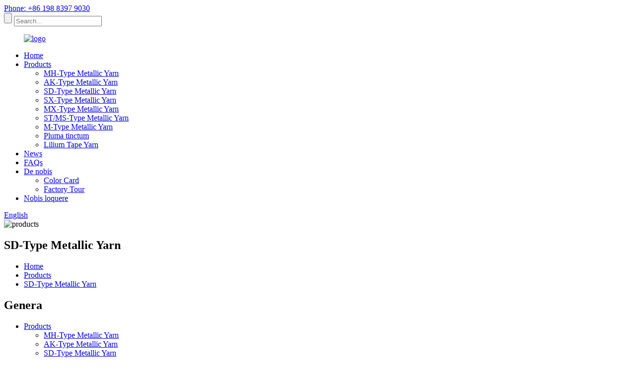

--- FILE ---
content_type: text/html
request_url: http://la.cymetallicthread.com/sd-type-metallic-yarn/
body_size: 7853
content:
<!DOCTYPE html> <html dir="ltr" lang="la"> <head> <meta http-equiv="Content-Type" content="text/html; charset=UTF-8" /> <!-- Google tag (gtag.js) --> <script async src="https://www.googletagmanager.com/gtag/js?id=G-29VW31LLZY"></script> <script>
  window.dataLayer = window.dataLayer || [];
  function gtag(){dataLayer.push(arguments);}
  gtag('js', new Date());

  gtag('config', 'G-29VW31LLZY');
</script> <title>SD-Type Metallic Yarn Suppliers et Exporter |Tutus SD-Type Metallic Yarn Manufacturers</title> <meta name="viewport" content="width=device-width,initial-scale=1,minimum-scale=1,maximum-scale=1,user-scalable=no"> <link rel="apple-touch-icon-precomposed" href=""> <meta name="format-detection" content="telephone=no"> <meta name="apple-mobile-web-app-capable" content="yes"> <meta name="apple-mobile-web-app-status-bar-style" content="black"> <link href="//cdn.globalso.com/cymetallicthread/style/global/style.css" rel="stylesheet" onload="this.onload=null;this.rel='stylesheet'"> <link href="//cdn.globalso.com/cymetallicthread/style/public/public.css" rel="stylesheet" onload="this.onload=null;this.rel='stylesheet'">  <link rel="shortcut icon" href="//cdn.globalso.com/cymetallicthread/ICO.png" /> <meta name="description" content="Quaerens certum Lupum, opificem, supplicem, exportatorem qualis summus SD-Typus Metallic Yarn?Vide ne amplius!Productum nostrum accurate conficitur et in quantitatibus mole promptum ad usus necessarios tuos occurrit.Contactus nos hodie ut plura discamus." /> <meta name="keywords" content="SD-Type Metallic Yarn, Crus Yarn, Plumbum tinctum, Knitting tinctum, Yarn textura, Metallica Ornamenta, Artificium Commeatum, Metallic Filum" />  <link rel="canonical" href="https://www.cymetallicthread.com/sd-type-metallic-yarn/" />  <link href="//cdn.globalso.com/hide_search.css" rel="stylesheet"/><link href="//www.cymetallicthread.com/style/la.html.css" rel="stylesheet"/></head> <body> <div class="container">     <!-- web_head start -->     <header class="web_head">     <section class="top_bar">       <div class="layout">         <div class="head_phone"><a href="tel:+86 198 8397 9030">Phone: +86 198 8397 9030</a></div>         <div class="head-search">            <form action="/search.php" method="get">             <input class="search-btn" type="submit" name="cat" value=""/> 			<input type="hidden" />             <input class="search-ipt" name="s" placeholder="Search..." />           </form>           </div>       </div>     </section>     <div class="head_layout layout">       <figure class="logo"> <a href="/">			<img src="//cdn.globalso.com/cymetallicthread/logo3.png" alt="logo"> 				</a></figure>       <nav class="nav_wrap">         <ul class="head_nav">           <li><a href="/">Home</a></li> <li class="current-menu-ancestor current-menu-parent"><a href="/products/">Products</a> <ul class="sub-menu"> 	<li><a href="/mh-type-metallic-yarn/">MH-Type Metallic Yarn</a></li> 	<li><a href="/ak-type-metallic-yarn/">AK-Type Metallic Yarn</a></li> 	<li class="nav-current"><a href="/sd-type-metallic-yarn/">SD-Type Metallic Yarn</a></li> 	<li><a href="/sx-type-metallic-yarn/">SX-Type Metallic Yarn</a></li> 	<li><a href="/mx-type-metallic-yarn/">MX-Type Metallic Yarn</a></li> 	<li><a href="/stms-type-metallic-yarn/">ST/MS-Type Metallic Yarn</a></li> 	<li><a href="/m-type-metallic-yarn/">M-Type Metallic Yarn</a></li> 	<li><a href="/feather-yarn/">Pluma tinctum</a></li> 	<li><a href="/lily-tape-yarn/">Lilium Tape Yarn</a></li> </ul> </li> <li><a href="/news/">News</a></li> <li><a href="/faqs/">FAQs</a></li> <li><a href="/about-us/">De nobis</a> <ul class="sub-menu"> 	<li><a href="/color-card/">Color Card</a></li> 	<li><a href="/factory-tour/">Factory Tour</a></li> </ul> </li> <li><a href="/contact-us/">Nobis loquere</a></li>         </ul>         <!--change-language-->           <div class="change-language ensemble">   <div class="change-language-info">     <div class="change-language-title medium-title">        <div class="language-flag language-flag-en"><a href="https://www.cymetallicthread.com/"><b class="country-flag"></b><span>English</span> </a></div>        <b class="language-icon"></b>      </div> 	<div class="change-language-cont sub-content">         <div class="empty"></div>     </div>   </div> </div> <!--theme438-->            <!--change-language theme438-->        </nav>     </div>   </header>     <!--// web_head end -->    <!-- sys_sub_head --> <section class="sys_sub_head">     <div class="head_bn_item">                 <img src="//cdn.globalso.com/cymetallicthread/products.png" alt="products">             </div>     <h1 class="pagnation_title">SD-Type Metallic Yarn</h1>   </section>   <section class="path_bar">     <ul>      <li> <a itemprop="breadcrumb" href="/">Home</a></li><li> <a itemprop="breadcrumb" href="/products/" title="Products">Products</a> </li><li> <a href="#">SD-Type Metallic Yarn</a></li>     </ul>   </section>  <section class="web_main page_main">   <div class="layout">     <aside class="aside">   <section class="aside-wrap">     <section class="side-widget">     <div class="side-tit-bar">         <h2 class="side-tit">Genera</h2>     </div>     <ul class="side-cate">       <li class="current-menu-ancestor current-menu-parent"><a href="/products/">Products</a> <ul class="sub-menu"> 	<li><a href="/mh-type-metallic-yarn/">MH-Type Metallic Yarn</a></li> 	<li><a href="/ak-type-metallic-yarn/">AK-Type Metallic Yarn</a></li> 	<li class="nav-current"><a href="/sd-type-metallic-yarn/">SD-Type Metallic Yarn</a></li> 	<li><a href="/sx-type-metallic-yarn/">SX-Type Metallic Yarn</a></li> 	<li><a href="/mx-type-metallic-yarn/">MX-Type Metallic Yarn</a></li> 	<li><a href="/stms-type-metallic-yarn/">ST/MS-Type Metallic Yarn</a></li> 	<li><a href="/m-type-metallic-yarn/">M-Type Metallic Yarn</a></li> 	<li><a href="/feather-yarn/">Pluma tinctum</a></li> 	<li><a href="/lily-tape-yarn/">Lilium Tape Yarn</a></li> </ul> </li>     </ul>   </section>   <div class="side-widget"> 	 <div class="side-product-items">               <div class="items_content">                <div class="side_slider">                     <ul class="swiper-wrapper"> 				                   <li class="swiper-slide gm-sep side_product_item">                     <figure > <a href="/ak-type-soft-lurex-metallic-yarn-product/" class="item-img"><img src="//cdn.globalso.com/cymetallicthread/灰底-300x300.png" alt="AK Mollis Lurex Metallic tinctum"></a>                       <figcaption>                         <h3 class="item_title"><a href="/ak-type-soft-lurex-metallic-yarn-product/">AK Type Mollis Lurex Metallic...</a></h3>                        </figcaption>                     </figure> 					</li> 					                   <li class="swiper-slide gm-sep side_product_item">                     <figure > <a href="/customized-shinny-yarn-metallic-feather-fancy-yarn-for-knitting-169-m-type-1110-mh-type-1169-ak-type-product/" class="item-img"><img src="//cdn.globalso.com/cymetallicthread/Customized-Shinny-Yarn-Metallic-Feather-Fancy-Yarn-For-Knitting-1-69-M-Type-1-110-Mh-Type-1-169-Ak-Type-1-300x300.jpg" alt="Lorem Shinny Yarn Metallic Pluma Fancy Y ..."></a>                       <figcaption>                         <h3 class="item_title"><a href="/customized-shinny-yarn-metallic-feather-fancy-yarn-for-knitting-169-m-type-1110-mh-type-1169-ak-type-product/">Lorem Shinny Yarn Meta...</a></h3>                        </figcaption>                     </figure> 					</li> 					                   <li class="swiper-slide gm-sep side_product_item">                     <figure > <a href="/wholesale-popular-colors-knitting-yarn-m-type-metallic-lurex-yarn-metal-thread-metallic-yarn-m-type-metallic-yarn-slitting-machine-flat-lurex-metallic-thread-product/" class="item-img"><img src="//cdn.globalso.com/cymetallicthread/m-300x300.jpg" alt="Wholesale Popular Colores Knitting Yarn M Type M..."></a>                       <figcaption>                         <h3 class="item_title"><a href="/wholesale-popular-colors-knitting-yarn-m-type-metallic-lurex-yarn-metal-thread-metallic-yarn-m-type-metallic-yarn-slitting-machine-flat-lurex-metallic-thread-product/">Lupum Popular Colores Kn...</a></h3>                        </figcaption>                     </figure> 					</li> 					                   <li class="swiper-slide gm-sep side_product_item">                     <figure > <a href="/attractive-color-metallic-shining-yarn-popular-mx-type-lurex-yarn-metallic-yarn-for-embroidery-sewing-product/" class="item-img"><img src="//cdn.globalso.com/cymetallicthread/mx-type21-300x300.jpg" alt="Attractive Color Metallic Shining Yarn Popular ..."></a>                       <figcaption>                         <h3 class="item_title"><a href="/attractive-color-metallic-shining-yarn-popular-mx-type-lurex-yarn-metallic-yarn-for-embroidery-sewing-product/">Attractive Color Metallic S...</a></h3>                        </figcaption>                     </figure> 					</li> 					                   <li class="swiper-slide gm-sep side_product_item">                     <figure > <a href="/high-strength-china-made-gold-and-silver-thread-polyester-metallic-glitter-yarn-mx-type-metallic-yarn-product/" class="item-img"><img src="//cdn.globalso.com/cymetallicthread/MX-TYPE1-300x300.jpg" alt="Princeps robur Sinarum fecit aurum et argentum filo..."></a>                       <figcaption>                         <h3 class="item_title"><a href="/high-strength-china-made-gold-and-silver-thread-polyester-metallic-glitter-yarn-mx-type-metallic-yarn-product/">Vires summus Sinis facta ire...</a></h3>                        </figcaption>                     </figure> 					</li> 					                </ul> 				 </div>                 <div class="btn-prev"></div>                 <div class="btn-next"></div>               </div>             </div>    </div>           </section> </aside>    <section class="main">       <div class="product-list">   <ul class="product_list_items">    <li class="product_list_item">             <figure>               <span class="item_img"><img src="//cdn.globalso.com/cymetallicthread/1-254-High-Quality-The-Thinnest-And-Softest-Sd-Type-Metallic-Yarn-Attractive-Color-Lurex-Fabric-Shining-Yarn-For-High-Grade-Knittings-3-300x300.jpg" alt="1/254″ Qualitas tenuissima et mollissima SD Type Metallic Yarn Attractive Color Lurex Morbi tinctum Yarn enim High Grade Knittings"><a href="/1254-high-quality-the-thinnest-and-softest-sd-type-metallic-yarn-attractive-color-lurex-fabric-shining-yarn-for-high-grade-knittings-product/" title="1/254&#8243; High Quality The Thinnest And Softest SD Type Metallic Yarn Attractive Color Lurex Fabric Shining Yarn For High Grade Knittings"></a> </span>               <figcaption> 			  <div class="item_information">                      <h3 class="item_title"><a href="/1254-high-quality-the-thinnest-and-softest-sd-type-metallic-yarn-attractive-color-lurex-fabric-shining-yarn-for-high-grade-knittings-product/" title="1/254&#8243; High Quality The Thinnest And Softest SD Type Metallic Yarn Attractive Color Lurex Fabric Shining Yarn For High Grade Knittings">1/254″ Qualitas tenuissima et mollissima SD Type Metallic Yarn Attractive Color Lurex Morbi tinctum Yarn enim High Grade Knittings</a></h3>                 <div class="item_info">DESCRIPTIO DONGYANG AQUILA MANE INDUSTRIA CO., LTD.filum metallicum tenuissimum et mollissimum inducit 1/254″ premium SD specie tinctum in industria.Cum plusquam XII annos experientiae in filis metallicis auri et argenti producendis, filo plumario et pulvere nitenti, superbi sumus huic tinctum nitidum tinctum specimen pulchre connexionis exhibere.Haec fabricae LAETUS speciosa Lurex facta est e 1/254″ alta qualitate SD-type tinctum metallicum contortum cum 40D nylon tinctum.Effectus est proximus-ut-s...</div>                 </div>                 <div class="product_btns">                   <a href="javascript:" class="priduct_btn_inquiry add_email12">inquisitionis</a><a href="/1254-high-quality-the-thinnest-and-softest-sd-type-metallic-yarn-attractive-color-lurex-fabric-shining-yarn-for-high-grade-knittings-product/" class="priduct_btn_detail">detail</a>                 </div>               </figcaption>             </figure>           </li>          </ul>          <div class="page_bar">         <div class="pages"></div>       </div>       </div>            </section>   </div> </section>  <!-- web_footer start -->  <footer class="web_footer">     <ul class="foot_nav wow fadeInUpA" data-wow-delay="1s" data-wow-duration=".8s">     <li><a href="/">Home</a></li> <li><a href="/products/">Products</a></li> <li><a href="/news/">News</a></li> <li><a href="/about-us/">De nobis</a></li> <li><a href="/contact-us/">Nobis loquere</a></li> <li><a href="/faqs/">FAQs</a></li>     </ul>     <div class="foot_bottom layout">       <ul class="foot_contact wow fadeInUpA" data-wow-delay="1.3s" data-wow-duration=".8s">         <li class="foot_email"><a href="mailto:hannah.z@chenyingxianye.com">hannah.z@chenyingxianye.com</a></li>       <li class="foot_address">Dongyang Aquila mane linea Industry Co., Ltd.</li>       <li class="foot_phone"><a href="tel: +86 198 8397 9030">Tel:+86 198 8397 9030</a></li>      </ul>       <ul class="foot_sns wow fadeInUpA" data-wow-delay="1.5s" data-wow-duration=".8s">        			<li><a target="_blank" href="https://www.facebook.com/profile.php?id=100089294106589"><img src="//cdn.globalso.com/cymetallicthread/facebook1.png" alt="facebook"></a></li> 			<li><a target="_blank" href="www.linkedin.com/in/hannah-zhou-b3a63026a"><img src="//cdn.globalso.com/cymetallicthread/linkedin1.png" alt="linkedin"></a></li> 			<li><a target="_blank" href="mailto:hannah.z@chenyingxianye.com"><img src="//cdn.globalso.com/cymetallicthread/mail.png" alt="mail"></a></li> 			<li><a target="_blank" href="https://api.whatsapp.com/send?phone=8619883979030"><img src="//cdn.globalso.com/cymetallicthread/whatsapp.png" alt="whatsapp"></a></li> 	      </ul>  <div class="copyright wow fadeInUpA" data-wow-delay="1.7s" data-wow-duration=".8s">© Copyright - 2010-2023 : All Rights Reserved.<script type="text/javascript" src="//www.globalso.site/livechat.js"></script></div>       </div>   </footer>     <!--// web_footer end -->    </div>    <!--// container end --> <!--右侧在线服务--> <ul class="right_nav">     <li>          <div class="iconBox oln_ser">               <img src='https://www.cymetallicthread.com//style/global/img/linkedin.png' alt="LinkedIn">             <h4>LinkedIn</h4>          </div>          <div class="hideBox">             <div class="hb">                <h5>LinkedIn</h5>                <div class="fonttalk">                     <p><a href="www.linkedin.com/in/hannah-zhou-b3a63026a" target="_blank">linkedin</a></p>                </div>                <div class="fonttalk">                                     </div>             </div>          </div>       </li>       <li>          <div class="iconBox oln_ser">               <img src='https://www.cymetallicthread.com//style/global/img/whatsapp.png' alt="whatsapp">             <h4>whatsapp</h4>          </div>          <div class="hideBox">             <div class="hb">                <h5>whatsapp</h5>                <div class="fonttalk">                     <p><a href="https://api.whatsapp.com/send?phone=8619883979030" target="_blank">+8619883979030</a></p>                </div>                <div class="fonttalk">                                     </div>             </div>          </div>       </li>       <li>          <div class="iconBox oln_ser">               <img src='https://www.cymetallicthread.com//style/global/img/facebook.png' alt="facebook">             <h4>Facebook</h4>          </div>          <div class="hideBox">             <div class="hb">                <h5>Facebook</h5>                <div class="fonttalk">                     <p><a href="https://www.facebook.com/profile.php?id=100089294106589" target="_blank">Facebook</a></p>                </div>                <div class="fonttalk">                                     </div>             </div>          </div>       </li>     <li>          <div class="iconBox oln_ser">               <img src='https://www.cymetallicthread.com//style/global/img/mail.png' alt="inscriptio">             <h4>E-mail</h4>          </div>          <div class="hideBox">             <div class="hb">                <h5>E-mail</h5>                <div class="fonttalk">                     <p><a href="mailto:hannah.z@chenyingxianye.com">hannah.z@chenyingxianye.com</a></p>                </div>             </div>          </div>       </li>      </ul>  <div class="inquiry-pop-bd">   <div class="inquiry-pop"> <i class="ico-close-pop" onclick="hideMsgPop();"></i>     <script type="text/javascript" src="//www.globalso.site/form.js"></script>   </div> </div>  <script type="text/javascript" src="//cdn.globalso.com/cymetallicthread/style/global/js/jquery.min.js"></script>  <script type="text/javascript" src="//cdn.globalso.com/cymetallicthread/style/global/js/common.js"></script> <script type="text/javascript" src="//cdn.globalso.com/cymetallicthread/style/public/public.js"></script>  <!--[if lt IE 9]> <script src="//cdn.globalso.com/cymetallicthread/style/global/js/html5.js"></script> <![endif]--> <script>
function getCookie(name) {
    var arg = name + "=";
    var alen = arg.length;
    var clen = document.cookie.length;
    var i = 0;
    while (i < clen) {
        var j = i + alen;
        if (document.cookie.substring(i, j) == arg) return getCookieVal(j);
        i = document.cookie.indexOf(" ", i) + 1;
        if (i == 0) break;
    }
    return null;
}
function setCookie(name, value) {
    var expDate = new Date();
    var argv = setCookie.arguments;
    var argc = setCookie.arguments.length;
    var expires = (argc > 2) ? argv[2] : null;
    var path = (argc > 3) ? argv[3] : null;
    var domain = (argc > 4) ? argv[4] : null;
    var secure = (argc > 5) ? argv[5] : false;
    if (expires != null) {
        expDate.setTime(expDate.getTime() + expires);
    }
    document.cookie = name + "=" + escape(value) + ((expires == null) ? "": ("; expires=" + expDate.toUTCString())) + ((path == null) ? "": ("; path=" + path)) + ((domain == null) ? "": ("; domain=" + domain)) + ((secure == true) ? "; secure": "");
}
function getCookieVal(offset) {
    var endstr = document.cookie.indexOf(";", offset);
    if (endstr == -1) endstr = document.cookie.length;
    return unescape(document.cookie.substring(offset, endstr));
}

var firstshow = 0;
var cfstatshowcookie = getCookie('easyiit_stats');
if (cfstatshowcookie != 1) {
    a = new Date();
    h = a.getHours();
    m = a.getMinutes();
    s = a.getSeconds();
    sparetime = 1000 * 60 * 60 * 24 * 1 - (h * 3600 + m * 60 + s) * 1000 - 1;
    setCookie('easyiit_stats', 1, sparetime, '/');
    firstshow = 1;
}
if (!navigator.cookieEnabled) {
    firstshow = 0;
}
var referrer = escape(document.referrer);
var currweb = escape(location.href);
var screenwidth = screen.width;
var screenheight = screen.height;
var screencolordepth = screen.colorDepth;
$(function($){
   $.get("https://www.cymetallicthread.com/statistic.php", { action:'stats_init', assort:0, referrer:referrer, currweb:currweb , firstshow:firstshow ,screenwidth:screenwidth, screenheight: screenheight, screencolordepth: screencolordepth, ranstr: Math.random()},function(data){}, "json");
			
});
</script> <script type="text/javascript">

if(typeof jQuery == 'undefined' || typeof jQuery.fn.on == 'undefined') {
	document.write('<script src="https://www.cymetallicthread.com/wp-content/plugins/bb-plugin/js/jquery.js"><\/script>');
	document.write('<script src="https://www.cymetallicthread.com/wp-content/plugins/bb-plugin/js/jquery.migrate.min.js"><\/script>');
}

</script><ul class="prisna-wp-translate-seo" id="prisna-translator-seo"><li class="language-flag language-flag-en"><a href="https://www.cymetallicthread.com/sd-type-metallic-yarn/" title="English" target="_blank"><b class="country-flag"></b><span>English</span></a></li><li class="language-flag language-flag-fr"><a href="http://fr.cymetallicthread.com/sd-type-metallic-yarn/" title="French" target="_blank"><b class="country-flag"></b><span>French</span></a></li><li class="language-flag language-flag-de"><a href="http://de.cymetallicthread.com/sd-type-metallic-yarn/" title="German" target="_blank"><b class="country-flag"></b><span>German</span></a></li><li class="language-flag language-flag-pt"><a href="http://pt.cymetallicthread.com/sd-type-metallic-yarn/" title="Portuguese" target="_blank"><b class="country-flag"></b><span>Portuguese</span></a></li><li class="language-flag language-flag-es"><a href="http://es.cymetallicthread.com/sd-type-metallic-yarn/" title="Spanish" target="_blank"><b class="country-flag"></b><span>Spanish</span></a></li><li class="language-flag language-flag-ru"><a href="http://ru.cymetallicthread.com/sd-type-metallic-yarn/" title="Russian" target="_blank"><b class="country-flag"></b><span>Russian</span></a></li><li class="language-flag language-flag-ja"><a href="http://ja.cymetallicthread.com/sd-type-metallic-yarn/" title="Japanese" target="_blank"><b class="country-flag"></b><span>Japanese</span></a></li><li class="language-flag language-flag-ko"><a href="http://ko.cymetallicthread.com/sd-type-metallic-yarn/" title="Korean" target="_blank"><b class="country-flag"></b><span>Korean</span></a></li><li class="language-flag language-flag-ar"><a href="http://ar.cymetallicthread.com/sd-type-metallic-yarn/" title="Arabic" target="_blank"><b class="country-flag"></b><span>Arabic</span></a></li><li class="language-flag language-flag-ga"><a href="http://ga.cymetallicthread.com/sd-type-metallic-yarn/" title="Irish" target="_blank"><b class="country-flag"></b><span>Irish</span></a></li><li class="language-flag language-flag-el"><a href="http://el.cymetallicthread.com/sd-type-metallic-yarn/" title="Greek" target="_blank"><b class="country-flag"></b><span>Greek</span></a></li><li class="language-flag language-flag-tr"><a href="http://tr.cymetallicthread.com/sd-type-metallic-yarn/" title="Turkish" target="_blank"><b class="country-flag"></b><span>Turkish</span></a></li><li class="language-flag language-flag-it"><a href="http://it.cymetallicthread.com/sd-type-metallic-yarn/" title="Italian" target="_blank"><b class="country-flag"></b><span>Italian</span></a></li><li class="language-flag language-flag-da"><a href="http://da.cymetallicthread.com/sd-type-metallic-yarn/" title="Danish" target="_blank"><b class="country-flag"></b><span>Danish</span></a></li><li class="language-flag language-flag-ro"><a href="http://ro.cymetallicthread.com/sd-type-metallic-yarn/" title="Romanian" target="_blank"><b class="country-flag"></b><span>Romanian</span></a></li><li class="language-flag language-flag-id"><a href="http://id.cymetallicthread.com/sd-type-metallic-yarn/" title="Indonesian" target="_blank"><b class="country-flag"></b><span>Indonesian</span></a></li><li class="language-flag language-flag-cs"><a href="http://cs.cymetallicthread.com/sd-type-metallic-yarn/" title="Czech" target="_blank"><b class="country-flag"></b><span>Czech</span></a></li><li class="language-flag language-flag-af"><a href="http://af.cymetallicthread.com/sd-type-metallic-yarn/" title="Afrikaans" target="_blank"><b class="country-flag"></b><span>Afrikaans</span></a></li><li class="language-flag language-flag-sv"><a href="http://sv.cymetallicthread.com/sd-type-metallic-yarn/" title="Swedish" target="_blank"><b class="country-flag"></b><span>Swedish</span></a></li><li class="language-flag language-flag-pl"><a href="http://pl.cymetallicthread.com/sd-type-metallic-yarn/" title="Polish" target="_blank"><b class="country-flag"></b><span>Polish</span></a></li><li class="language-flag language-flag-eu"><a href="http://eu.cymetallicthread.com/sd-type-metallic-yarn/" title="Basque" target="_blank"><b class="country-flag"></b><span>Basque</span></a></li><li class="language-flag language-flag-ca"><a href="http://ca.cymetallicthread.com/sd-type-metallic-yarn/" title="Catalan" target="_blank"><b class="country-flag"></b><span>Catalan</span></a></li><li class="language-flag language-flag-eo"><a href="http://eo.cymetallicthread.com/sd-type-metallic-yarn/" title="Esperanto" target="_blank"><b class="country-flag"></b><span>Esperanto</span></a></li><li class="language-flag language-flag-hi"><a href="http://hi.cymetallicthread.com/sd-type-metallic-yarn/" title="Hindi" target="_blank"><b class="country-flag"></b><span>Hindi</span></a></li><li class="language-flag language-flag-lo"><a href="http://lo.cymetallicthread.com/sd-type-metallic-yarn/" title="Lao" target="_blank"><b class="country-flag"></b><span>Lao</span></a></li><li class="language-flag language-flag-sq"><a href="http://sq.cymetallicthread.com/sd-type-metallic-yarn/" title="Albanian" target="_blank"><b class="country-flag"></b><span>Albanian</span></a></li><li class="language-flag language-flag-am"><a href="http://am.cymetallicthread.com/sd-type-metallic-yarn/" title="Amharic" target="_blank"><b class="country-flag"></b><span>Amharic</span></a></li><li class="language-flag language-flag-hy"><a href="http://hy.cymetallicthread.com/sd-type-metallic-yarn/" title="Armenian" target="_blank"><b class="country-flag"></b><span>Armenian</span></a></li><li class="language-flag language-flag-az"><a href="http://az.cymetallicthread.com/sd-type-metallic-yarn/" title="Azerbaijani" target="_blank"><b class="country-flag"></b><span>Azerbaijani</span></a></li><li class="language-flag language-flag-be"><a href="http://be.cymetallicthread.com/sd-type-metallic-yarn/" title="Belarusian" target="_blank"><b class="country-flag"></b><span>Belarusian</span></a></li><li class="language-flag language-flag-bn"><a href="http://bn.cymetallicthread.com/sd-type-metallic-yarn/" title="Bengali" target="_blank"><b class="country-flag"></b><span>Bengali</span></a></li><li class="language-flag language-flag-bs"><a href="http://bs.cymetallicthread.com/sd-type-metallic-yarn/" title="Bosnian" target="_blank"><b class="country-flag"></b><span>Bosnian</span></a></li><li class="language-flag language-flag-bg"><a href="http://bg.cymetallicthread.com/sd-type-metallic-yarn/" title="Bulgarian" target="_blank"><b class="country-flag"></b><span>Bulgarian</span></a></li><li class="language-flag language-flag-ceb"><a href="http://ceb.cymetallicthread.com/sd-type-metallic-yarn/" title="Cebuano" target="_blank"><b class="country-flag"></b><span>Cebuano</span></a></li><li class="language-flag language-flag-ny"><a href="http://ny.cymetallicthread.com/sd-type-metallic-yarn/" title="Chichewa" target="_blank"><b class="country-flag"></b><span>Chichewa</span></a></li><li class="language-flag language-flag-co"><a href="http://co.cymetallicthread.com/sd-type-metallic-yarn/" title="Corsican" target="_blank"><b class="country-flag"></b><span>Corsican</span></a></li><li class="language-flag language-flag-hr"><a href="http://hr.cymetallicthread.com/sd-type-metallic-yarn/" title="Croatian" target="_blank"><b class="country-flag"></b><span>Croatian</span></a></li><li class="language-flag language-flag-nl"><a href="http://nl.cymetallicthread.com/sd-type-metallic-yarn/" title="Dutch" target="_blank"><b class="country-flag"></b><span>Dutch</span></a></li><li class="language-flag language-flag-et"><a href="http://et.cymetallicthread.com/sd-type-metallic-yarn/" title="Estonian" target="_blank"><b class="country-flag"></b><span>Estonian</span></a></li><li class="language-flag language-flag-tl"><a href="http://tl.cymetallicthread.com/sd-type-metallic-yarn/" title="Filipino" target="_blank"><b class="country-flag"></b><span>Filipino</span></a></li><li class="language-flag language-flag-fi"><a href="http://fi.cymetallicthread.com/sd-type-metallic-yarn/" title="Finnish" target="_blank"><b class="country-flag"></b><span>Finnish</span></a></li><li class="language-flag language-flag-fy"><a href="http://fy.cymetallicthread.com/sd-type-metallic-yarn/" title="Frisian" target="_blank"><b class="country-flag"></b><span>Frisian</span></a></li><li class="language-flag language-flag-gl"><a href="http://gl.cymetallicthread.com/sd-type-metallic-yarn/" title="Galician" target="_blank"><b class="country-flag"></b><span>Galician</span></a></li><li class="language-flag language-flag-ka"><a href="http://ka.cymetallicthread.com/sd-type-metallic-yarn/" title="Georgian" target="_blank"><b class="country-flag"></b><span>Georgian</span></a></li><li class="language-flag language-flag-gu"><a href="http://gu.cymetallicthread.com/sd-type-metallic-yarn/" title="Gujarati" target="_blank"><b class="country-flag"></b><span>Gujarati</span></a></li><li class="language-flag language-flag-ht"><a href="http://ht.cymetallicthread.com/sd-type-metallic-yarn/" title="Haitian" target="_blank"><b class="country-flag"></b><span>Haitian</span></a></li><li class="language-flag language-flag-ha"><a href="http://ha.cymetallicthread.com/sd-type-metallic-yarn/" title="Hausa" target="_blank"><b class="country-flag"></b><span>Hausa</span></a></li><li class="language-flag language-flag-haw"><a href="http://haw.cymetallicthread.com/sd-type-metallic-yarn/" title="Hawaiian" target="_blank"><b class="country-flag"></b><span>Hawaiian</span></a></li><li class="language-flag language-flag-iw"><a href="http://iw.cymetallicthread.com/sd-type-metallic-yarn/" title="Hebrew" target="_blank"><b class="country-flag"></b><span>Hebrew</span></a></li><li class="language-flag language-flag-hmn"><a href="http://hmn.cymetallicthread.com/sd-type-metallic-yarn/" title="Hmong" target="_blank"><b class="country-flag"></b><span>Hmong</span></a></li><li class="language-flag language-flag-hu"><a href="http://hu.cymetallicthread.com/sd-type-metallic-yarn/" title="Hungarian" target="_blank"><b class="country-flag"></b><span>Hungarian</span></a></li><li class="language-flag language-flag-is"><a href="http://is.cymetallicthread.com/sd-type-metallic-yarn/" title="Icelandic" target="_blank"><b class="country-flag"></b><span>Icelandic</span></a></li><li class="language-flag language-flag-ig"><a href="http://ig.cymetallicthread.com/sd-type-metallic-yarn/" title="Igbo" target="_blank"><b class="country-flag"></b><span>Igbo</span></a></li><li class="language-flag language-flag-jw"><a href="http://jw.cymetallicthread.com/sd-type-metallic-yarn/" title="Javanese" target="_blank"><b class="country-flag"></b><span>Javanese</span></a></li><li class="language-flag language-flag-kn"><a href="http://kn.cymetallicthread.com/sd-type-metallic-yarn/" title="Kannada" target="_blank"><b class="country-flag"></b><span>Kannada</span></a></li><li class="language-flag language-flag-kk"><a href="http://kk.cymetallicthread.com/sd-type-metallic-yarn/" title="Kazakh" target="_blank"><b class="country-flag"></b><span>Kazakh</span></a></li><li class="language-flag language-flag-km"><a href="http://km.cymetallicthread.com/sd-type-metallic-yarn/" title="Khmer" target="_blank"><b class="country-flag"></b><span>Khmer</span></a></li><li class="language-flag language-flag-ku"><a href="http://ku.cymetallicthread.com/sd-type-metallic-yarn/" title="Kurdish" target="_blank"><b class="country-flag"></b><span>Kurdish</span></a></li><li class="language-flag language-flag-ky"><a href="http://ky.cymetallicthread.com/sd-type-metallic-yarn/" title="Kyrgyz" target="_blank"><b class="country-flag"></b><span>Kyrgyz</span></a></li><li class="language-flag language-flag-la"><a href="http://la.cymetallicthread.com/sd-type-metallic-yarn/" title="Latin" target="_blank"><b class="country-flag"></b><span>Latin</span></a></li><li class="language-flag language-flag-lv"><a href="http://lv.cymetallicthread.com/sd-type-metallic-yarn/" title="Latvian" target="_blank"><b class="country-flag"></b><span>Latvian</span></a></li><li class="language-flag language-flag-lt"><a href="http://lt.cymetallicthread.com/sd-type-metallic-yarn/" title="Lithuanian" target="_blank"><b class="country-flag"></b><span>Lithuanian</span></a></li><li class="language-flag language-flag-lb"><a href="http://lb.cymetallicthread.com/sd-type-metallic-yarn/" title="Luxembou.." target="_blank"><b class="country-flag"></b><span>Luxembou..</span></a></li><li class="language-flag language-flag-mk"><a href="http://mk.cymetallicthread.com/sd-type-metallic-yarn/" title="Macedonian" target="_blank"><b class="country-flag"></b><span>Macedonian</span></a></li><li class="language-flag language-flag-mg"><a href="http://mg.cymetallicthread.com/sd-type-metallic-yarn/" title="Malagasy" target="_blank"><b class="country-flag"></b><span>Malagasy</span></a></li><li class="language-flag language-flag-ms"><a href="http://ms.cymetallicthread.com/sd-type-metallic-yarn/" title="Malay" target="_blank"><b class="country-flag"></b><span>Malay</span></a></li><li class="language-flag language-flag-ml"><a href="http://ml.cymetallicthread.com/sd-type-metallic-yarn/" title="Malayalam" target="_blank"><b class="country-flag"></b><span>Malayalam</span></a></li><li class="language-flag language-flag-mt"><a href="http://mt.cymetallicthread.com/sd-type-metallic-yarn/" title="Maltese" target="_blank"><b class="country-flag"></b><span>Maltese</span></a></li><li class="language-flag language-flag-mi"><a href="http://mi.cymetallicthread.com/sd-type-metallic-yarn/" title="Maori" target="_blank"><b class="country-flag"></b><span>Maori</span></a></li><li class="language-flag language-flag-mr"><a href="http://mr.cymetallicthread.com/sd-type-metallic-yarn/" title="Marathi" target="_blank"><b class="country-flag"></b><span>Marathi</span></a></li><li class="language-flag language-flag-mn"><a href="http://mn.cymetallicthread.com/sd-type-metallic-yarn/" title="Mongolian" target="_blank"><b class="country-flag"></b><span>Mongolian</span></a></li><li class="language-flag language-flag-my"><a href="http://my.cymetallicthread.com/sd-type-metallic-yarn/" title="Burmese" target="_blank"><b class="country-flag"></b><span>Burmese</span></a></li><li class="language-flag language-flag-ne"><a href="http://ne.cymetallicthread.com/sd-type-metallic-yarn/" title="Nepali" target="_blank"><b class="country-flag"></b><span>Nepali</span></a></li><li class="language-flag language-flag-no"><a href="http://no.cymetallicthread.com/sd-type-metallic-yarn/" title="Norwegian" target="_blank"><b class="country-flag"></b><span>Norwegian</span></a></li><li class="language-flag language-flag-ps"><a href="http://ps.cymetallicthread.com/sd-type-metallic-yarn/" title="Pashto" target="_blank"><b class="country-flag"></b><span>Pashto</span></a></li><li class="language-flag language-flag-fa"><a href="http://fa.cymetallicthread.com/sd-type-metallic-yarn/" title="Persian" target="_blank"><b class="country-flag"></b><span>Persian</span></a></li><li class="language-flag language-flag-pa"><a href="http://pa.cymetallicthread.com/sd-type-metallic-yarn/" title="Punjabi" target="_blank"><b class="country-flag"></b><span>Punjabi</span></a></li><li class="language-flag language-flag-sr"><a href="http://sr.cymetallicthread.com/sd-type-metallic-yarn/" title="Serbian" target="_blank"><b class="country-flag"></b><span>Serbian</span></a></li><li class="language-flag language-flag-st"><a href="http://st.cymetallicthread.com/sd-type-metallic-yarn/" title="Sesotho" target="_blank"><b class="country-flag"></b><span>Sesotho</span></a></li><li class="language-flag language-flag-si"><a href="http://si.cymetallicthread.com/sd-type-metallic-yarn/" title="Sinhala" target="_blank"><b class="country-flag"></b><span>Sinhala</span></a></li><li class="language-flag language-flag-sk"><a href="http://sk.cymetallicthread.com/sd-type-metallic-yarn/" title="Slovak" target="_blank"><b class="country-flag"></b><span>Slovak</span></a></li><li class="language-flag language-flag-sl"><a href="http://sl.cymetallicthread.com/sd-type-metallic-yarn/" title="Slovenian" target="_blank"><b class="country-flag"></b><span>Slovenian</span></a></li><li class="language-flag language-flag-so"><a href="http://so.cymetallicthread.com/sd-type-metallic-yarn/" title="Somali" target="_blank"><b class="country-flag"></b><span>Somali</span></a></li><li class="language-flag language-flag-sm"><a href="http://sm.cymetallicthread.com/sd-type-metallic-yarn/" title="Samoan" target="_blank"><b class="country-flag"></b><span>Samoan</span></a></li><li class="language-flag language-flag-gd"><a href="http://gd.cymetallicthread.com/sd-type-metallic-yarn/" title="Scots Gaelic" target="_blank"><b class="country-flag"></b><span>Scots Gaelic</span></a></li><li class="language-flag language-flag-sn"><a href="http://sn.cymetallicthread.com/sd-type-metallic-yarn/" title="Shona" target="_blank"><b class="country-flag"></b><span>Shona</span></a></li><li class="language-flag language-flag-sd"><a href="http://sd.cymetallicthread.com/sd-type-metallic-yarn/" title="Sindhi" target="_blank"><b class="country-flag"></b><span>Sindhi</span></a></li><li class="language-flag language-flag-su"><a href="http://su.cymetallicthread.com/sd-type-metallic-yarn/" title="Sundanese" target="_blank"><b class="country-flag"></b><span>Sundanese</span></a></li><li class="language-flag language-flag-sw"><a href="http://sw.cymetallicthread.com/sd-type-metallic-yarn/" title="Swahili" target="_blank"><b class="country-flag"></b><span>Swahili</span></a></li><li class="language-flag language-flag-tg"><a href="http://tg.cymetallicthread.com/sd-type-metallic-yarn/" title="Tajik" target="_blank"><b class="country-flag"></b><span>Tajik</span></a></li><li class="language-flag language-flag-ta"><a href="http://ta.cymetallicthread.com/sd-type-metallic-yarn/" title="Tamil" target="_blank"><b class="country-flag"></b><span>Tamil</span></a></li><li class="language-flag language-flag-te"><a href="http://te.cymetallicthread.com/sd-type-metallic-yarn/" title="Telugu" target="_blank"><b class="country-flag"></b><span>Telugu</span></a></li><li class="language-flag language-flag-th"><a href="http://th.cymetallicthread.com/sd-type-metallic-yarn/" title="Thai" target="_blank"><b class="country-flag"></b><span>Thai</span></a></li><li class="language-flag language-flag-uk"><a href="http://uk.cymetallicthread.com/sd-type-metallic-yarn/" title="Ukrainian" target="_blank"><b class="country-flag"></b><span>Ukrainian</span></a></li><li class="language-flag language-flag-ur"><a href="http://ur.cymetallicthread.com/sd-type-metallic-yarn/" title="Urdu" target="_blank"><b class="country-flag"></b><span>Urdu</span></a></li><li class="language-flag language-flag-uz"><a href="http://uz.cymetallicthread.com/sd-type-metallic-yarn/" title="Uzbek" target="_blank"><b class="country-flag"></b><span>Uzbek</span></a></li><li class="language-flag language-flag-vi"><a href="http://vi.cymetallicthread.com/sd-type-metallic-yarn/" title="Vietnamese" target="_blank"><b class="country-flag"></b><span>Vietnamese</span></a></li><li class="language-flag language-flag-cy"><a href="http://cy.cymetallicthread.com/sd-type-metallic-yarn/" title="Welsh" target="_blank"><b class="country-flag"></b><span>Welsh</span></a></li><li class="language-flag language-flag-xh"><a href="http://xh.cymetallicthread.com/sd-type-metallic-yarn/" title="Xhosa" target="_blank"><b class="country-flag"></b><span>Xhosa</span></a></li><li class="language-flag language-flag-yi"><a href="http://yi.cymetallicthread.com/sd-type-metallic-yarn/" title="Yiddish" target="_blank"><b class="country-flag"></b><span>Yiddish</span></a></li><li class="language-flag language-flag-yo"><a href="http://yo.cymetallicthread.com/sd-type-metallic-yarn/" title="Yoruba" target="_blank"><b class="country-flag"></b><span>Yoruba</span></a></li><li class="language-flag language-flag-zu"><a href="http://zu.cymetallicthread.com/sd-type-metallic-yarn/" title="Zulu" target="_blank"><b class="country-flag"></b><span>Zulu</span></a></li><li class="language-flag language-flag-rw"><a href="http://rw.cymetallicthread.com/sd-type-metallic-yarn/" title="Kinyarwanda" target="_blank"><b class="country-flag"></b><span>Kinyarwanda</span></a></li><li class="language-flag language-flag-tt"><a href="http://tt.cymetallicthread.com/sd-type-metallic-yarn/" title="Tatar" target="_blank"><b class="country-flag"></b><span>Tatar</span></a></li><li class="language-flag language-flag-or"><a href="http://or.cymetallicthread.com/sd-type-metallic-yarn/" title="Oriya" target="_blank"><b class="country-flag"></b><span>Oriya</span></a></li><li class="language-flag language-flag-tk"><a href="http://tk.cymetallicthread.com/sd-type-metallic-yarn/" title="Turkmen" target="_blank"><b class="country-flag"></b><span>Turkmen</span></a></li><li class="language-flag language-flag-ug"><a href="http://ug.cymetallicthread.com/sd-type-metallic-yarn/" title="Uyghur" target="_blank"><b class="country-flag"></b><span>Uyghur</span></a></li></ul><link rel='stylesheet' id='fl-builder-layout-1375-css'  href='https://www.cymetallicthread.com/uploads/bb-plugin/cache/1375-layout.css?ver=c524d1ecc87fe41ef6ace98cea99e424' type='text/css' media='all' />   <script type='text/javascript' src='https://www.cymetallicthread.com/uploads/bb-plugin/cache/1375-layout.js?ver=c524d1ecc87fe41ef6ace98cea99e424'></script> </body> </html><!-- Globalso Cache file was created in 0.40011501312256 seconds, on 22-05-23 17:21:33 -->